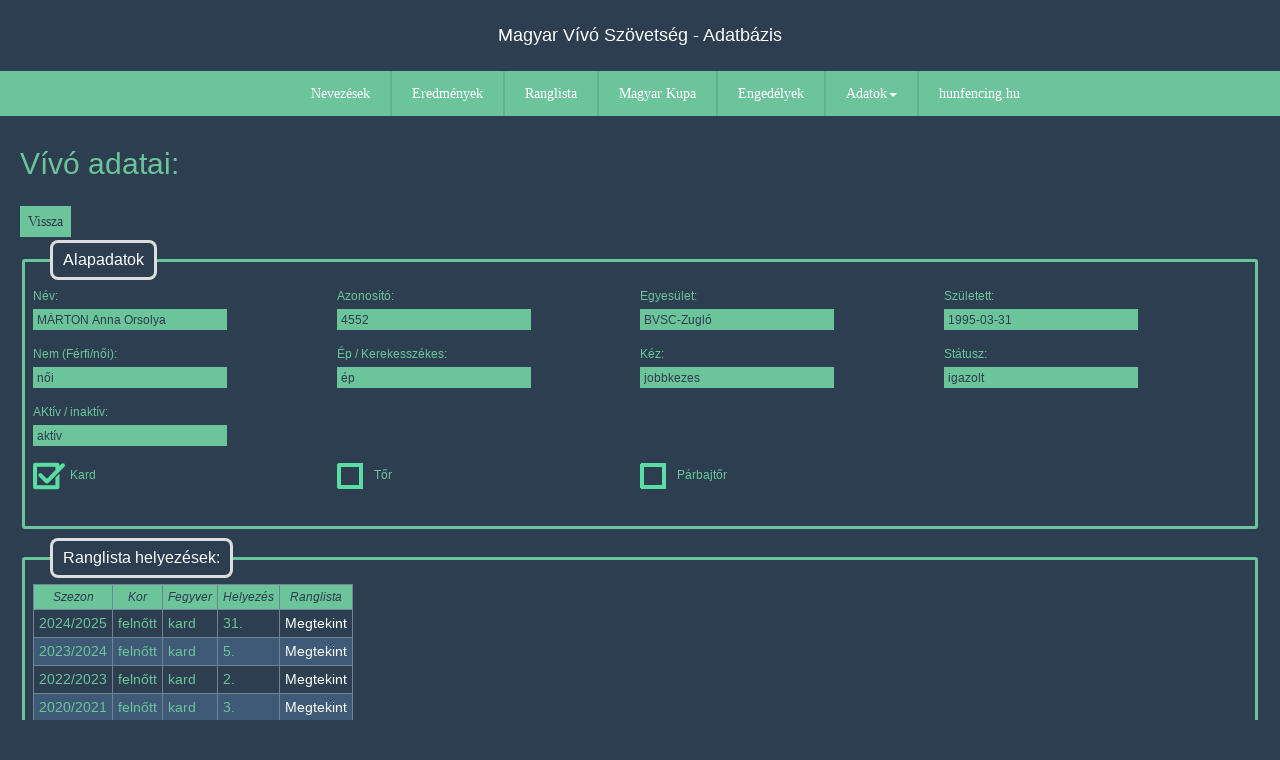

--- FILE ---
content_type: text/html; charset=UTF-8
request_url: https://versenyinfo.hunfencing.hu/index.php?p=pVivoAdatok&versenyzo=4552
body_size: 5348
content:
<!DOCTYPE html>
<html>
<head>
	<meta charset="UTF-8">
	<meta name="viewport" content="width=device-width, initial-scale=1.0">
	<title>Magyar Vívó Szövetség - versenyinformációk</title>
	<link rel="stylesheet" href="https://www.w3schools.com/w3css/4/w3.css">
	<script src="https://ajax.googleapis.com/ajax/libs/jquery/3.3.1/jquery.min.js"></script>
	<link rel="stylesheet" href="https://cdnjs.cloudflare.com/ajax/libs/font-awesome/4.7.0/css/font-awesome.min.css">
	<script src="https://code.jquery.com/jquery-1.12.4.js"></script>
	<link rel="stylesheet" href="//code.jquery.com/ui/1.12.1/themes/base/jquery-ui.css">
	<script src="https://code.jquery.com/ui/1.12.1/jquery-ui.js"></script>
	<link rel="stylesheet" type="text/css" href="template/css/styles.css">
	<link rel="stylesheet" type="text/css" href="template/css/pMenu.css">
	<link rel="stylesheet" type="text/css" href="template/css/pArticle.css">
	<link rel="stylesheet" href="template/css/print.css" type="text/css" media="print">
	<script type="text/javascript" src="template/jQuery/chosen_v1.5.1/chosen.jquery.min.js"></script>
	<link rel="stylesheet" href="template/jQuery/chosen_v1.5.1/chosen.min.css">
	<script src="template/js/functions.js"></script>
</head>
<body>
<header>
	<h1 class="title">Magyar Vívó Szövetség - Adatbázis</h1>
</header>
<nav>
	<h1 class="navTitle">Magyar Vívó Szövetség - Adatbázis</h1>
	<div class="navbar clear">
            <div class="menu-toggle"><span class="icon-bar"></span><span class="icon-bar"></span><span class="icon-bar"></span></div>
            <div class="menu">
                <ul>
                    <li><a href="index.php?p=pNevezesek">Nevezések</a></li>
                    <li><a href="index.php?p=pEredmenyek">Eredmények</a></li>
                    <li><a href="index.php?p=pRanglista">Ranglista</a></li>
                    <li><a href="index.php?p=pMagyarKupa">Magyar Kupa</a></li>
                    <li><a href="index.php?p=pEngedelyKereses">Engedélyek</a></li>
                    <li>
                        <span class="open-submenu">Adatok<span class="nyil down"></span></span>
                        <ul>
                            <li><a href="index.php?p=pVivoKereses">Vívók</a></li>
                            <li><a href="index.php?p=pKorosztalyok">Korosztályok</a></li>
                            <li><a href="index.php?p=pEdzoKereses">Edzők</a></li>
                            <li><a href="index.php?p=pVersenybiroKereses">Versenybírók</a></li>
                            <li><a href="index.php?p=pEgyesuletek">Egyesületek</a></li>
                            <li><a href="index.php?p=pPontverseny">Pontverseny 2025.</a></li>
                            <li><a href="index.php?p=pUpPontverseny">UP. Pontverseny 2025.</a></li>
                        </ul>
                    </li>
                    <li><a href="http://www.hunfencing.hu">hunfencing.hu</a></li>
                </ul>
            </div>
	</div>
</nav>
<article>
	<div id="article-inner">
		<h2>Vívó adatai:</h2><p><input type="button" class="submit" value="Vissza" onclick="javascript:history.back()"></p><div class="clrFix"></div><div class="fencerFilter"><fieldset><legend>Alapadatok</legend><div class="box"><label for="adat">Név:<input type="text" id="adat" class="lockInput" value="MÁRTON Anna Orsolya" disabled></label></div><div class="box"><label for="adat">Azonosító:<input type="text" id="adat" class="lockInput" value="4552" disabled></label></div><div class="box"><label for="adat">Egyesület:<input type="text" id="adat" class="lockInput" value="BVSC-Zugló" disabled></label></div><div class="box"><label for="adat">Született:<input type="text" id="adat" class="lockInput" value="1995-03-31" disabled></label></div><div class="box"><label for="adat">Nem (Férfi/női):<input type="text" id="adat" class="lockInput" value="női" disabled></label></div><div class="box"><label for="adat">Ép / Kerekesszékes:<input type="text" id="adat" class="lockInput" value="ép" disabled></label></div><div class="box"><label for="adat">Kéz:<input type="text" id="adat" class="lockInput" value="jobbkezes" disabled></label></div><div class="box"><label for="adat">Státusz:<input type="text" id="adat" class="lockInput" value="igazolt" disabled></label></div><div class="box"><label for="adat">AKtív / inaktív:<input type="text" id="adat" class="lockInput" value="aktív" disabled></label></div><div class="clrFix"></div><div class="box weapon"><input type="checkbox" id="kard" name="kard" value="1" checked disabled><label for="kard"><span></span>Kard</label></div><div class="box weapon"><input type="checkbox" id="tor" name="tor" value="0" disabled><label for="tor"><span></span>Tőr</label></div><div class="box weapon"><input type="checkbox" id="pbtor" name="pbtor" value="0" disabled><label for="pbtor"><span></span>Párbajtőr</label></div></fieldset><div class="clrFix"></div><div class="clrFix"></div><fieldset><legend>Ranglista helyezések:</legend><div class="clrFix"></div><table><tr><th>Szezon</th><th>Kor</th><th>Fegyver</th><th>Helyezés</th><th>Ranglista</th></tr><tr><td>2024/2025</td><td>felnőtt</td><td>kard</td><td>31.</td><td><a href="index.php?p=pRanglista&szezon=14&kor=10&fegyver=1&nem=2&submit=Mutat">Megtekint</a></td></tr><tr class="even"><td>2023/2024</td><td>felnőtt</td><td>kard</td><td>5.</td><td><a href="index.php?p=pRanglista&szezon=13&kor=10&fegyver=1&nem=2&submit=Mutat">Megtekint</a></td></tr><tr><td>2022/2023</td><td>felnőtt</td><td>kard</td><td>2.</td><td><a href="index.php?p=pRanglista&szezon=12&kor=10&fegyver=1&nem=2&submit=Mutat">Megtekint</a></td></tr><tr class="even"><td>2020/2021</td><td>felnőtt</td><td>kard</td><td>3.</td><td><a href="index.php?p=pRanglista&szezon=10&kor=10&fegyver=1&nem=2&submit=Mutat">Megtekint</a></td></tr><tr><td>2019/2020</td><td>felnőtt</td><td>kard</td><td>1.</td><td><a href="index.php?p=pRanglista&szezon=9&kor=10&fegyver=1&nem=2&submit=Mutat">Megtekint</a></td></tr></table></fieldset><div class="clrFix"></div><fieldset><legend>Korábbi egyesületek:</legend><div class="clrFix"></div><table><tr><th class="hideSsz">id.</th><th>Club</th><th>Meddig</th><th class="hideRogzitve">Rögzítve</th><th>Megjegyzés</th></tr><tr><td class="hideSsz">1298</td><td>MTK Budapest</td><td>2021-02-03</td><td class="hideRogzitve">2021. Feb. 03 12:34:00</td><td>2021/1/5</td></tr></table></fieldset></div><div class="clrFix"></div><fieldset><legend>Eredmények</legend><table><tr><th class="hideId">id.</th><th>Verseny</th><th class="hideHely">Város</th><th>Dátum</th><th>Hely</th></tr><tr><td class="hideId">8162</td><td><a href="index.php?p=pEredmeny&sorszam=8162">Olimpia - Párizs - Női Kard Csapat</a></td><td class="hideHely">Párizs</td><td>2024-08-03</td><td>6</td></tr><tr class="even"><td class="hideId">8158</td><td><a href="index.php?p=pEredmeny&sorszam=8158">Olimpia - Párizs - Női Kard Egyéni</a></td><td class="hideHely">Párizs</td><td>2024-07-29</td><td>8</td></tr><tr><td class="hideId">8171</td><td><a href="index.php?p=pEredmeny&sorszam=8171">Felnőtt Európa Bajnokság - Női Kard Csapat</a></td><td class="hideHely">Bázel</td><td>2024-06-22</td><td>4</td></tr><tr class="even"><td class="hideId">8167</td><td><a href="index.php?p=pEredmeny&sorszam=8167">Felnőtt Európa Bajnokság - Női Kard Egyéni</a></td><td class="hideHely">Bázel</td><td>2024-06-20</td><td>30</td></tr><tr><td class="hideId">8037</td><td><a href="index.php?p=pEredmeny&sorszam=8037">Felnőtt Országos Csapatbajnokság - Női Kard</a></td><td class="hideHely">Budapest</td><td>2024-05-26</td><td>2</td></tr><tr class="even"><td class="hideId">8128</td><td><a href="index.php?p=pEredmeny&sorszam=8128">Plovdiv - Felnőtt Női Kard Csapat Vk.</a></td><td class="hideHely">Plovdiv</td><td>2024-05-19</td><td>7</td></tr><tr><td class="hideId">8127</td><td><a href="index.php?p=pEredmeny&sorszam=8127">Plovdiv - Felnőtt Női Kard Egyéni Vk.</a></td><td class="hideHely">Plovdiv</td><td>2024-05-18</td><td>18</td></tr><tr class="even"><td class="hideId">8111</td><td><a href="index.php?p=pEredmeny&sorszam=8111">Szöul - Felnőtt Női Kard Grand Prix</a></td><td class="hideHely">Szöul</td><td>2024-05-06</td><td>24</td></tr><tr><td class="hideId">7920</td><td><a href="index.php?p=pEredmeny&sorszam=7920">Sint Niklaas - Felnőtt Női Kard Csapat Vk.</a></td><td class="hideHely">Sint Niklaas</td><td>2024-03-17</td><td>2</td></tr><tr class="even"><td class="hideId">7919</td><td><a href="index.php?p=pEredmeny&sorszam=7919">Sint Niklaas - Felnőtt Női Kard Egyéni Vk.</a></td><td class="hideHely">Sint Niklaas</td><td>2024-03-16</td><td>15</td></tr><tr><td class="hideId">7883</td><td><a href="index.php?p=pEredmeny&sorszam=7883">Athén - Felnőtt Női Kard Csapat Vk.</a></td><td class="hideHely">Athén</td><td>2024-03-03</td><td>7</td></tr><tr class="even"><td class="hideId">7869</td><td><a href="index.php?p=pEredmeny&sorszam=7869">Athén - Felnőtt Női Kard Egyéni Vk.</a></td><td class="hideHely">Athén</td><td>2024-03-02</td><td>36</td></tr><tr><td class="hideId">7292</td><td><a href="index.php?p=pEredmeny&sorszam=7292">Felnőtt Női Kard Csapat Világbajnokság</a></td><td class="hideHely">Milánó</td><td>2023-07-29</td><td>1</td></tr><tr class="even"><td class="hideId">7286</td><td><a href="index.php?p=pEredmeny&sorszam=7286">Felnőtt Női Kard Egyéni Világbajnokság</a></td><td class="hideHely">Milánó</td><td>2023-07-24</td><td>32</td></tr><tr><td class="hideId">7298</td><td><a href="index.php?p=pEredmeny&sorszam=7298">Felnőtt Női Kard Egyéni Európa Bajnokság</a></td><td class="hideHely">Plovdiv</td><td>2023-06-18</td><td>19</td></tr><tr class="even"><td class="hideId">7187</td><td><a href="index.php?p=pEredmeny&sorszam=7187">Batumi - Felnőtt Női Kard Csapat Vk.</a></td><td class="hideHely">Batumi</td><td>2023-05-14</td><td>7</td></tr><tr><td class="hideId">7186</td><td><a href="index.php?p=pEredmeny&sorszam=7186">Batumi - Felnőtt Női Kard Egyéni Vk.</a></td><td class="hideHely">Batumi</td><td>2023-05-13</td><td>3</td></tr><tr class="even"><td class="hideId">7163</td><td><a href="index.php?p=pEredmeny&sorszam=7163">Szöul - Felnőtt Női Kard Grand Prix</a></td><td class="hideHely">Szöul</td><td>2023-04-29</td><td>7</td></tr><tr><td class="hideId">7064</td><td><a href="index.php?p=pEredmeny&sorszam=7064">Sint Niklaas - Felnőtt Női Kard Csapat Vk.</a></td><td class="hideHely">Sint Niklaas</td><td>2023-03-19</td><td>4</td></tr><tr class="even"><td class="hideId">7063</td><td><a href="index.php?p=pEredmeny&sorszam=7063">Sint Niklaas - Felnőtt Női Kard Egyéni Vk.</a></td><td class="hideHely">Sint Niklaas</td><td>2023-03-18</td><td>8</td></tr><tr><td class="hideId">7012</td><td><a href="index.php?p=pEredmeny&sorszam=7012">Athén - Felnőtt Női Kard Csapat Vk.</a></td><td class="hideHely">Athén</td><td>2023-03-05</td><td>10</td></tr><tr class="even"><td class="hideId">7011</td><td><a href="index.php?p=pEredmeny&sorszam=7011">Athén - Felnőtt Női Kard Egyéni Vk.</a></td><td class="hideHely">Athén</td><td>2023-03-04</td><td>26</td></tr><tr><td class="hideId">6952</td><td><a href="index.php?p=pEredmeny&sorszam=6952">Taskent - Felnőtt Női Kard Csapat Vk.</a></td><td class="hideHely">Taskent</td><td>2023-02-12</td><td>4</td></tr><tr class="even"><td class="hideId">6951</td><td><a href="index.php?p=pEredmeny&sorszam=6951">Taskent - Felnőtt Női Kard Egyéni Vk.</a></td><td class="hideHely">Taskent</td><td>2023-02-11</td><td>38</td></tr><tr><td class="hideId">6872</td><td><a href="index.php?p=pEredmeny&sorszam=6872">Tunisz - Felnőtt Női Kard Egyéni GP.</a></td><td class="hideHely">Tunisz</td><td>2023-01-15</td><td>8</td></tr><tr class="even"><td class="hideId">6200</td><td><a href="index.php?p=pEredmeny&sorszam=6200">Olimpia - Tokió - Felnőtt Női Kard Csapat</a></td><td class="hideHely">Tokió</td><td>2021-07-31</td><td>8</td></tr><tr><td class="hideId">6196</td><td><a href="index.php?p=pEredmeny&sorszam=6196">Olimpia - Tokió - Felnőtt Női Kard Egyéni</a></td><td class="hideHely">Tokió</td><td>2021-07-26</td><td>4</td></tr><tr class="even"><td class="hideId">5795</td><td><a href="index.php?p=pEredmeny&sorszam=5795">Zarándi Csaba Emlékverseny - Felnőtt Női Kard Csapat Vk.</a></td><td class="hideHely">Budapest</td><td>2021-03-14</td><td>7</td></tr><tr><td class="hideId">5793</td><td><a href="index.php?p=pEredmeny&sorszam=5793">Budapest - Felnőtt Női Kard Egyéni Vk.</a></td><td class="hideHely">Budapest</td><td>2021-03-13</td><td>1</td></tr><tr class="even"><td class="hideId">5759</td><td><a href="index.php?p=pEredmeny&sorszam=5759">Magyar Kupa 5. - Felnőtt Női Kard Csapat</a></td><td class="hideHely">Budapest</td><td>2021-02-21</td><td>1</td></tr><tr><td class="hideId">5687</td><td><a href="index.php?p=pEredmeny&sorszam=5687">Felnőtt Női Kard Országos Bajnokság</a></td><td class="hideHely">Budapest</td><td>2020-12-18</td><td>5</td></tr><tr class="even"><td class="hideId">5659</td><td><a href="index.php?p=pEredmeny&sorszam=5659">Magyar Kupa 2. - Felnőtt Női Kard Egyéni</a></td><td class="hideHely">Budapest</td><td>2020-12-05</td><td>1</td></tr><tr><td class="hideId">5600</td><td><a href="index.php?p=pEredmeny&sorszam=5600">Magyar Kupa 1. - Felnőtt Női Kard Egyéni</a></td><td class="hideHely">Budapest</td><td>2020-11-07</td><td>1</td></tr><tr class="even"><td class="hideId">5456</td><td><a href="index.php?p=pEredmeny&sorszam=5456">Athén - Felnőtt Női Kard Csapat Vk.</a></td><td class="hideHely">Athén</td><td>2020-03-08</td><td>3</td></tr><tr><td class="hideId">5455</td><td><a href="index.php?p=pEredmeny&sorszam=5455">Athén - Felnőtt Női Kard Egyéni Vk.</a></td><td class="hideHely">Athén</td><td>2020-03-07</td><td>6</td></tr><tr class="even"><td class="hideId">5324</td><td><a href="index.php?p=pEredmeny&sorszam=5324">Montreál - Felnőtt Női Kard GP.</a></td><td class="hideHely">Montreál</td><td>2020-01-11</td><td>13</td></tr><tr><td class="hideId">5156</td><td><a href="index.php?p=pEredmeny&sorszam=5156">Felnőtt Női Kard Országos Csapat Bajnokság</a></td><td class="hideHely">Budapest</td><td>2019-12-22</td><td>7</td></tr><tr class="even"><td class="hideId">5150</td><td><a href="index.php?p=pEredmeny&sorszam=5150">Felnőtt Női Kard Országos Bajnokság</a></td><td class="hideHely">Budapest</td><td>2019-12-20</td><td>1</td></tr><tr><td class="hideId">5202</td><td><a href="index.php?p=pEredmeny&sorszam=5202">Salt Lake City - Felnőtt Női Kard Csapat Vk.</a></td><td class="hideHely">Salt Lake City</td><td>2019-12-15</td><td>2</td></tr><tr class="even"><td class="hideId">5201</td><td><a href="index.php?p=pEredmeny&sorszam=5201">Salt Lake City - Felnőtt Női Kard Egyéni Vk.</a></td><td class="hideHely">Salt Lake City</td><td>2019-12-14</td><td>11</td></tr><tr><td class="hideId">5122</td><td><a href="index.php?p=pEredmeny&sorszam=5122">Magyar Kupa 2. - Felnőtt Női Kard Egyéni</a></td><td class="hideHely">Budapest</td><td>2019-11-30</td><td>1</td></tr><tr class="even"><td class="hideId">5130</td><td><a href="index.php?p=pEredmeny&sorszam=5130">Orléans - Felnőtt Női Kard Csapat Vk.</a></td><td class="hideHely">Orléans</td><td>2019-11-24</td><td>4</td></tr><tr><td class="hideId">5129</td><td><a href="index.php?p=pEredmeny&sorszam=5129">Orléans - Felnőtt Női Kard Egyéni Vk.</a></td><td class="hideHely">Orléans</td><td>2019-11-23</td><td>33</td></tr><tr class="even"><td class="hideId">5269</td><td><a href="index.php?p=pEredmeny&sorszam=5269">Felnőtt Világbajnokság - Budapest - Női Kard Csapat</a></td><td class="hideHely">Budapest</td><td>2019-07-23</td><td>5</td></tr><tr><td class="hideId">5263</td><td><a href="index.php?p=pEredmeny&sorszam=5263">Felnőtt Világbajnokság - Budapest - Női Kard Egyéni</a></td><td class="hideHely">Budapest</td><td>2019-07-17</td><td>7</td></tr><tr class="even"><td class="hideId">5281</td><td><a href="index.php?p=pEredmeny&sorszam=5281">Felnőtt Európa Bajnokság - Düsseldorf - Női Kard Csapat</a></td><td class="hideHely">Düsseldorf</td><td>2019-06-20</td><td>2</td></tr><tr><td class="hideId">5275</td><td><a href="index.php?p=pEredmeny&sorszam=5275">Felnőtt Európa Bajnokság - Düsseldorf - Női Kard Egyéni</a></td><td class="hideHely">Düsseldorf</td><td>2019-06-17</td><td>3</td></tr><tr class="even"><td class="hideId">4842</td><td><a href="index.php?p=pEredmeny&sorszam=4842">Moszkva - Felnőtt Női Kard Egyéni GP.</a></td><td class="hideHely">Moszkva</td><td>2019-05-26</td><td>18</td></tr><tr><td class="hideId">4778</td><td><a href="index.php?p=pEredmeny&sorszam=4778">Tunisz - Felnőtt Női Kard Csapat Vk.</a></td><td class="hideHely">Tunisz</td><td>2019-05-12</td><td>13</td></tr><tr class="even"><td class="hideId">4777</td><td><a href="index.php?p=pEredmeny&sorszam=4777">Tunisz - Felnőtt Női Kard Egyéni Vk.</a></td><td class="hideHely">Tunisz</td><td>2019-05-11</td><td>9</td></tr><tr><td class="hideId">4722</td><td><a href="index.php?p=pEredmeny&sorszam=4722">Szöul - Felnőtt Női Kard GP.</a></td><td class="hideHely">Szöul</td><td>2019-04-28</td><td>33</td></tr><tr class="even"><td class="hideId">4626</td><td><a href="index.php?p=pEredmeny&sorszam=4626">Sint Niklaas - Felnőtt Női Kard Csapat Vk.</a></td><td class="hideHely">St. Niklaas</td><td>2019-03-24</td><td>9</td></tr><tr><td class="hideId">4625</td><td><a href="index.php?p=pEredmeny&sorszam=4625">Sint Niklaas - Felnőtt Női Kard Egyéni Vk.</a></td><td class="hideHely">St. Niklaas</td><td>2019-03-23</td><td>9</td></tr><tr class="even"><td class="hideId">4620</td><td><a href="index.php?p=pEredmeny&sorszam=4620">Athén - Felnőtt Női Kard Csapat Vk.</a></td><td class="hideHely">Athén</td><td>2019-03-10</td><td>10</td></tr><tr><td class="hideId">4616</td><td><a href="index.php?p=pEredmeny&sorszam=4616">Athén - Felnőtt Női Kard Egyéni Vk.</a></td><td class="hideHely">Athén</td><td>2019-03-09</td><td>33</td></tr><tr class="even"><td class="hideId">4599</td><td><a href="index.php?p=pEredmeny&sorszam=4599">Le Caire - Felnőtt Női Kard GP.</a></td><td class="hideHely">Kairó</td><td>2019-02-23</td><td>9</td></tr><tr><td class="hideId">4508</td><td><a href="index.php?p=pEredmeny&sorszam=4508">Salt Lake City - Felnőtt Női Kard Csapat Vk</a></td><td class="hideHely">Salt Lake City</td><td>2019-01-27</td><td>2</td></tr><tr class="even"><td class="hideId">4507</td><td><a href="index.php?p=pEredmeny&sorszam=4507">Salt Lake City - Felnőtt Női Kard Egyéni Vk</a></td><td class="hideHely">Salt Lake City</td><td>2019-01-26</td><td>2</td></tr><tr><td class="hideId">4317</td><td><a href="index.php?p=pEredmeny&sorszam=4317">Felnőtt Női Kard Csapat Magyar Bajnokság</a></td><td class="hideHely">Budapest</td><td>2018-12-22</td><td>3</td></tr><tr class="even"><td class="hideId">4311</td><td><a href="index.php?p=pEredmeny&sorszam=4311">Felnőtt Női Kard Magyar Bajnokság</a></td><td class="hideHely">Budapest</td><td>2018-12-20</td><td>2</td></tr><tr><td class="hideId">4196</td><td><a href="index.php?p=pEredmeny&sorszam=4196">Orléans - Felnőtt Női Kard Csapat Vk.</a></td><td class="hideHely">Orléans</td><td>2018-11-11</td><td>5</td></tr><tr class="even"><td class="hideId">4195</td><td><a href="index.php?p=pEredmeny&sorszam=4195">Orléans - Felnőtt Női Kard Egyéni Vk.</a></td><td class="hideHely">Orléans</td><td>2018-11-10</td><td>1</td></tr><tr><td class="hideId">4094</td><td><a href="index.php?p=pEredmeny&sorszam=4094">Magyar Kupa 1. - Felnőtt Női Kard</a></td><td class="hideHely">Budapest</td><td>2018-10-20</td><td>1</td></tr><tr class="even"><td class="hideId">4429</td><td><a href="index.php?p=pEredmeny&sorszam=4429">Wuxi - Felnőtt Női Kard Csapat Világbajnokság</a></td><td class="hideHely">Wuxi</td><td>2018-07-26</td><td>7</td></tr><tr><td class="hideId">4428</td><td><a href="index.php?p=pEredmeny&sorszam=4428">Wuxi - Felnőtt Női Kard Egyéni Világbajnokság</a></td><td class="hideHely">Wuxi</td><td>2018-07-24</td><td>9</td></tr><tr class="even"><td class="hideId">4479</td><td><a href="index.php?p=pEredmeny&sorszam=4479">Felnőtt Női Kard Csapat Európa Bajnokság</a></td><td class="hideHely">Újvidék</td><td>2018-06-19</td><td>7</td></tr><tr><td class="hideId">4473</td><td><a href="index.php?p=pEredmeny&sorszam=4473">Felnőtt Női Kard Egyéni Európa Bajnokság</a></td><td class="hideHely">Újvidék</td><td>2018-06-16</td><td>26</td></tr><tr class="even"><td class="hideId">3952</td><td><a href="index.php?p=pEredmeny&sorszam=3952">Moszkva - Felnőtt Női Kard Egyéni GP.</a></td><td class="hideHely">Moszkva</td><td>2018-05-13</td><td>2</td></tr><tr><td class="hideId">3851</td><td><a href="index.php?p=pEredmeny&sorszam=3851">Athén - Felnőtt Női Kard Csapat VK.</a></td><td class="hideHely">Athén</td><td>2018-03-18</td><td>7</td></tr><tr class="even"><td class="hideId">3850</td><td><a href="index.php?p=pEredmeny&sorszam=3850">Athén - Felnőtt Női Kard Egyéni VK.</a></td><td class="hideHely">Athén</td><td>2018-03-17</td><td>3</td></tr><tr><td class="hideId">3634</td><td><a href="index.php?p=pEredmeny&sorszam=3634">Baltimore - Felnőtt Női Kard Csapat VK.</a></td><td class="hideHely">Baltimore</td><td>2018-01-28</td><td>4</td></tr><tr class="even"><td class="hideId">3633</td><td><a href="index.php?p=pEredmeny&sorszam=3633">Baltimore - Felnőtt Női Kard Egyéni VK.</a></td><td class="hideHely">Baltimore</td><td>2018-01-27</td><td>34</td></tr><tr><td class="hideId">3589</td><td><a href="index.php?p=pEredmeny&sorszam=3589">Magyar Kupa 3. Forduló - Felnőtt-U23 EFC - Női Kard Csapat</a></td><td class="hideHely">Budapest</td><td>2018-01-14</td><td>3</td></tr><tr class="even"><td class="hideId">3588</td><td><a href="index.php?p=pEredmeny&sorszam=3588">Magyar Kupa 3. Forduló - Felnőtt-U23 EFC - Női Kard Egyéni</a></td><td class="hideHely">Budapest</td><td>2018-01-13</td><td>3</td></tr><tr><td class="hideId">3486</td><td><a href="index.php?p=pEredmeny&sorszam=3486">Felnőtt Női Kard Csapatbajnokság</a></td><td class="hideHely">Budapest</td><td>2017-11-26</td><td>1</td></tr><tr class="even"><td class="hideId">3463</td><td><a href="index.php?p=pEredmeny&sorszam=3463">Sint-Niklaas - Felnőtt Női Kard Csapat VK.</a></td><td class="hideHely">Sint-Niklaas</td><td>2017-11-19</td><td>9</td></tr><tr><td class="hideId">3462</td><td><a href="index.php?p=pEredmeny&sorszam=3462">Sint-Niklaas - Felnőtt Női Kard Egyéni VK.</a></td><td class="hideHely">Sint-Niklaas</td><td>2017-11-18</td><td>5</td></tr><tr class="even"><td class="hideId">3405</td><td><a href="index.php?p=pEredmeny&sorszam=3405">Orléans - Felnőtt Női Kard Csapat VK.</a></td><td class="hideHely">Orléans</td><td>2017-10-29</td><td>8</td></tr><tr><td class="hideId">3404</td><td><a href="index.php?p=pEredmeny&sorszam=3404">Orléans - Felnőtt Női Kard Egyéni VK.</a></td><td class="hideHely">Orléans</td><td>2017-10-28</td><td>5</td></tr><tr class="even"><td class="hideId">3371</td><td><a href="index.php?p=pEredmeny&sorszam=3371">Magyar Kupa 1. forduló - Felnőtt Női Kard Csapat</a></td><td class="hideHely">Budapest</td><td>2017-10-15</td><td>1</td></tr><tr><td class="hideId">3311</td><td><a href="index.php?p=pEredmeny&sorszam=3311">Magyar Kupa 1. forduló - Felnőtt Női Kard</a></td><td class="hideHely">Budapest</td><td>2017-10-14</td><td>1</td></tr><tr class="even"><td class="hideId">3790</td><td><a href="index.php?p=pEredmeny&sorszam=3790">Lipcse - Felnőtt Női Kard Csapat Világbajnokság</a></td><td class="hideHely">Lipcse</td><td>2017-07-25</td><td>9</td></tr><tr><td class="hideId">3789</td><td><a href="index.php?p=pEredmeny&sorszam=3789">Lipcse - Felnőtt Női Kard Egyéni Világbajnokság</a></td><td class="hideHely">Lipcse</td><td>2017-07-20</td><td>18</td></tr><tr class="even"><td class="hideId">3759</td><td><a href="index.php?p=pEredmeny&sorszam=3759">Tbiliszi - Felnőtt Női Kard Egyéni Európa Bajnokság</a></td><td class="hideHely">Tbiliszi</td><td>2017-06-13</td><td>11</td></tr><tr><td class="hideId">3760</td><td><a href="index.php?p=pEredmeny&sorszam=3760">Tbiliszi - Felnőtt Női Kard Csapat Európa Bajnokság</a></td><td class="hideHely">Tbiliszi</td><td>2017-06-13</td><td>4</td></tr><tr class="even"><td class="hideId">3115</td><td><a href="index.php?p=pEredmeny&sorszam=3115">Felnőtt Női Kard Válogató - Bok Csarnok</a></td><td class="hideHely">Budapest</td><td>2017-04-29</td><td>2</td></tr><tr><td class="hideId">3028</td><td><a href="index.php?p=pEredmeny&sorszam=3028">Felnőtt Női Kard Válogató Verseny</a></td><td class="hideHely">Budapest</td><td>2017-03-18</td><td>1</td></tr><tr class="even"><td class="hideId">2988</td><td><a href="index.php?p=pEredmeny&sorszam=2988">Athén - Felnőtt Női Kard Egyéni Vk</a></td><td class="hideHely">Athén</td><td>2017-02-18</td><td>1</td></tr><tr><td class="hideId">2795</td><td><a href="index.php?p=pEredmeny&sorszam=2795">Felnőtt Női Kard Magyar Bajnokság</a></td><td class="hideHely">Budapest</td><td>2016-11-25</td><td>1</td></tr><tr class="even"><td class="hideId">2834</td><td><a href="index.php?p=pEredmeny&sorszam=2834">Orléans - Felnőtt Női Kard Egyéni VK.</a></td><td class="hideHely">Orléans</td><td>2016-11-19</td><td>33</td></tr><tr><td class="hideId">2567</td><td><a href="index.php?p=pEredmeny&sorszam=2567">Sint-Niklaas - Felnőtt Női Kard Egyéni VK.</a></td><td class="hideHely">Sint-Niklaas</td><td>2016-02-20</td><td>6</td></tr><tr class="even"><td class="hideId">2554</td><td><a href="index.php?p=pEredmeny&sorszam=2554">Athén - Felnőtt Női Kard Egyéni VK.</a></td><td class="hideHely">Athén</td><td>2016-01-30</td><td>7</td></tr><tr><td class="hideId">2492</td><td><a href="index.php?p=pEredmeny&sorszam=2492">Felnőtt Női Kard Országos Bajnokság</a></td><td class="hideHely">Budapest</td><td>2015-12-18</td><td>1</td></tr><tr class="even"><td class="hideId">2447</td><td><a href="index.php?p=pEredmeny&sorszam=2447">Felnőtt Női Kard Válogató Verseny</a></td><td class="hideHely">Budapest</td><td>2015-11-21</td><td>1</td></tr><tr><td class="hideId">2439</td><td><a href="index.php?p=pEredmeny&sorszam=2439">Orléans - Felnőtt Női Kard VK.</a></td><td class="hideHely">Orléans</td><td>2015-10-31</td><td>18</td></tr><tr class="even"><td class="hideId">2343</td><td><a href="index.php?p=pEredmeny&sorszam=2343">Moszkva - Felnőtt Női Kard GP.</a></td><td class="hideHely">Moszkva</td><td>2015-05-31</td><td>18</td></tr><tr><td class="hideId">2268</td><td><a href="index.php?p=pEredmeny&sorszam=2268">Junior Női Kard Európa Bajnokság</a></td><td class="hideHely">Maribor</td><td>2015-03-01</td><td>1</td></tr><tr class="even"><td class="hideId">2254</td><td><a href="index.php?p=pEredmeny&sorszam=2254">Gent - Felnőtt Női Kard Vk</a></td><td class="hideHely">Gent</td><td>2015-02-21</td><td>3</td></tr><tr><td class="hideId">2238</td><td><a href="index.php?p=pEredmeny&sorszam=2238">Athén - Felnőtt Női Kard Vk</a></td><td class="hideHely">Athén</td><td>2015-01-31</td><td>8</td></tr><tr class="even"><td class="hideId">2190</td><td><a href="index.php?p=pEredmeny&sorszam=2190">Felnőtt Női Kard Verseny - U23-as Európai Körverseny</a></td><td class="hideHely">Budapest</td><td>2015-01-17</td><td>1</td></tr><tr><td class="hideId">2208</td><td><a href="index.php?p=pEredmeny&sorszam=2208">Straszburg - Felnőtt Női Kard Nemzetközi Válogató</a></td><td class="hideHely">Straszburg</td><td>2015-01-11</td><td>5</td></tr><tr class="even"><td class="hideId">2178</td><td><a href="index.php?p=pEredmeny&sorszam=2178">Felnőtt Női Kard Magyar Bajnokság</a></td><td class="hideHely">Budapest</td><td>2014-12-19</td><td>3</td></tr><tr><td class="hideId">2160</td><td><a href="index.php?p=pEredmeny&sorszam=2160">Orléans - Felnőtt Női Kard VK.</a></td><td class="hideHely">Budapest</td><td>2014-11-22</td><td>15</td></tr><tr class="even"><td class="hideId">2119</td><td><a href="index.php?p=pEredmeny&sorszam=2119">Felnőtt Női Kard Tájékoztató Verseny</a></td><td class="hideHely">Budapest</td><td>2014-11-08</td><td>1</td></tr><tr><td class="hideId">2090</td><td><a href="index.php?p=pEredmeny&sorszam=2090">Felnőitt Női Kard Tájékoztató Verseny</a></td><td class="hideHely">Budapest</td><td>2014-10-18</td><td>2</td></tr><tr class="even"><td class="hideId">2001</td><td><a href="index.php?p=pEredmeny&sorszam=2001">Chicago - Felnőtt Női Kard VK.</a></td><td class="hideHely">Chicago</td><td>2014-05-03</td><td>13</td></tr><tr><td class="hideId">2145</td><td><a href="index.php?p=pEredmeny&sorszam=2145">Áthozott pont - Junior Női Kard VB Plovdiv</a></td><td class="hideHely">Plovdiv</td><td>2014-04-08</td><td>1</td></tr><tr class="even"><td class="hideId">1976</td><td><a href="index.php?p=pEredmeny&sorszam=1976">Moszkva - Felnőtt Női Kard Gp</a></td><td class="hideHely">Moszkva</td><td>2014-03-22</td><td>21</td></tr><tr><td class="hideId">1957</td><td><a href="index.php?p=pEredmeny&sorszam=1957">Antalya - Felnőtt Női Kard Vk</a></td><td class="hideHely">Antalya</td><td>2014-03-15</td><td>44</td></tr><tr class="even"><td class="hideId">1942</td><td><a href="index.php?p=pEredmeny&sorszam=1942">Junior Női Kard Európa Bajnokság</a></td><td class="hideHely">Jeruzsálem</td><td>2014-02-28</td><td>1</td></tr><tr><td class="hideId">2144</td><td><a href="index.php?p=pEredmeny&sorszam=2144">Áthozott pont - Junior Női Kard EB Jeruzsálem</a></td><td class="hideHely">Jeruzsálem</td><td>2014-02-28</td><td>1</td></tr><tr class="even"><td class="hideId">1927</td><td><a href="index.php?p=pEredmeny&sorszam=1927">Gent - Felnőtt Női Kard VK</a></td><td class="hideHely">Gent</td><td>2014-02-22</td><td>13</td></tr><tr><td class="hideId">1902</td><td><a href="index.php?p=pEredmeny&sorszam=1902">Orléans - Felnőtt Női Kard GP</a></td><td class="hideHely">Orléans</td><td>2014-01-31</td><td>13</td></tr><tr class="even"><td class="hideId">1782</td><td><a href="index.php?p=pEredmeny&sorszam=1782">Felnőtt női kard válogató - U23 EFC verseny</a></td><td class="hideHely">Budapest</td><td>2014-01-26</td><td>1</td></tr><tr><td class="hideId">1873</td><td><a href="index.php?p=pEredmeny&sorszam=1873">Koblenz - Nemzetközi B.kat. Női Kardverseny</a></td><td class="hideHely">Koblenz</td><td>2014-01-12</td><td>10</td></tr><tr class="even"><td class="hideId">1825</td><td><a href="index.php?p=pEredmeny&sorszam=1825">Westend - Felnőtt Női Kard Magyar Bajnokság</a></td><td class="hideHely">Budapest</td><td>2013-12-13</td><td>1</td></tr><tr><td class="hideId">1848</td><td><a href="index.php?p=pEredmeny&sorszam=1848">Katowice - nemzetközi Női Kardverseny</a></td><td class="hideHely">Katowice</td><td>2013-12-07</td><td>1</td></tr><tr class="even"><td class="hideId">1668</td><td><a href="index.php?p=pEredmeny&sorszam=1668">Felnőtt női kard válogató verseny</a></td><td class="hideHely">Budapest</td><td>2013-04-27</td><td>1</td></tr><tr><td class="hideId">1667</td><td><a href="index.php?p=pEredmeny&sorszam=1667">Felnőtt női kard válogató verseny</a></td><td class="hideHely">Budapest</td><td>2013-04-26</td><td>2</td></tr><tr class="even"><td class="hideId">1646</td><td><a href="index.php?p=pEredmeny&sorszam=1646">Antalya - Felnőtt Női Kard VK</a></td><td class="hideHely">Antalya</td><td>2013-03-15</td><td>41</td></tr><tr><td class="hideId">1793</td><td><a href="index.php?p=pEredmeny&sorszam=1793">Áthozott pont - Junior Női Kard EB</a></td><td class="hideHely">Budapest</td><td>2013-03-03</td><td>2</td></tr><tr class="even"><td class="hideId">1616</td><td><a href="index.php?p=pEredmeny&sorszam=1616">Gand - Felnőtt Női Kard VK</a></td><td class="hideHely">Gand</td><td>2013-02-23</td><td>53</td></tr><tr><td class="hideId">1614</td><td><a href="index.php?p=pEredmeny&sorszam=1614">Gerevich György Emlékverseny - Junior Női Kard VK</a></td><td class="hideHely">Budapest</td><td>2013-02-17</td><td>3</td></tr><tr class="even"><td class="hideId">1583</td><td><a href="index.php?p=pEredmeny&sorszam=1583">Junior Női Kard Országos Bajnokság</a></td><td class="hideHely">Budapest-UTE</td><td>2013-02-02</td><td>1</td></tr><tr><td class="hideId">1587</td><td><a href="index.php?p=pEredmeny&sorszam=1587">London - Felnőtt Női Kard VK</a></td><td class="hideHely">London</td><td>2013-01-25</td><td>25</td></tr><tr class="even"><td class="hideId">1549</td><td><a href="index.php?p=pEredmeny&sorszam=1549">Felnőtt Női Kard Válogató</a></td><td class="hideHely">Budapest</td><td>2013-01-13</td><td>6</td></tr><tr><td class="hideId">1553</td><td><a href="index.php?p=pEredmeny&sorszam=1553">Udine - Junior Női Kard VK</a></td><td class="hideHely">Udine</td><td>2013-01-04</td><td>2</td></tr><tr class="even"><td class="hideId">1524</td><td><a href="index.php?p=pEredmeny&sorszam=1524">Felnőtt Női Kard Országos Bajnokság</a></td><td class="hideHely">Budapest</td><td>2012-12-14</td><td>5</td></tr><tr><td class="hideId">1536</td><td><a href="index.php?p=pEredmeny&sorszam=1536">Dormagen - Junior Női Kard VK.</a></td><td class="hideHely">Dormagen</td><td>2012-12-01</td><td>1</td></tr><tr class="even"><td class="hideId">1508</td><td><a href="index.php?p=pEredmeny&sorszam=1508">Sosnowiec - Junior Női Kard VK</a></td><td class="hideHely">Sosnowiec</td><td>2012-11-17</td><td>1</td></tr><tr><td class="hideId">1475</td><td><a href="index.php?p=pEredmeny&sorszam=1475">junior női kard válogató</a></td><td class="hideHely">Budapest</td><td>2012-10-27</td><td>1</td></tr><tr class="even"><td class="hideId">1455</td><td><a href="index.php?p=pEredmeny&sorszam=1455">Junior női kard válogató verseny</a></td><td class="hideHely">Budapest</td><td>2012-09-29</td><td>1</td></tr><tr><td class="hideId">1452</td><td><a href="index.php?p=pEredmeny&sorszam=1452">Áthozott verseny - Junior EB - Porec - Noi Kard - 2012-03-06 - Athozo</a></td><td class="hideHely">Porec</td><td>2012-05-01</td><td>1</td></tr><tr class="even"><td class="hideId">1379</td><td><a href="index.php?p=pEredmeny&sorszam=1379">Felnőtt női kard válogató verseny</a></td><td class="hideHely">Budapest</td><td>2012-04-27</td><td>11</td></tr><tr><td class="hideId">1380</td><td><a href="index.php?p=pEredmeny&sorszam=1380">Orléans - Felnőtt Női Kard GP</a></td><td class="hideHely">Orléans</td><td>2012-02-10</td><td>37</td></tr><tr class="even"><td class="hideId">1310</td><td><a href="index.php?p=pEredmeny&sorszam=1310">Junior Női Kard Országos Bajnokság</a></td><td class="hideHely">Budapest</td><td>2012-02-04</td><td>3</td></tr><tr><td class="hideId">1288</td><td><a href="index.php?p=pEredmeny&sorszam=1288">Lignano - Junior Női Kard VK</a></td><td class="hideHely">Lignano</td><td>2012-01-06</td><td>23</td></tr><tr class="even"><td class="hideId">1298</td><td><a href="index.php?p=pEredmeny&sorszam=1298">Lignano - Junior Női Kard VK (kadett beszamitas)</a></td><td class="hideHely">Lignano</td><td>2012-01-06</td><td>14</td></tr><tr><td class="hideId">1260</td><td><a href="index.php?p=pEredmeny&sorszam=1260">Dormagen - Junior Női Kard VK</a></td><td class="hideHely">Dormagen</td><td>2011-12-03</td><td>29</td></tr><tr class="even"><td class="hideId">1261</td><td><a href="index.php?p=pEredmeny&sorszam=1261">Dormagen - Junior Női Kard VK (Kadett beszámitás)</a></td><td class="hideHely">Dormagen</td><td>2011-12-03</td><td>29</td></tr><tr><td class="hideId">1237</td><td><a href="index.php?p=pEredmeny&sorszam=1237">Sosnowiec - Junior Női Kard VK</a></td><td class="hideHely">Sosnowiec</td><td>2011-11-19</td><td>3</td></tr><tr class="even"><td class="hideId">1238</td><td><a href="index.php?p=pEredmeny&sorszam=1238">Sosnowiec - Junior Női Kard VK (Kadett beszámitás)</a></td><td class="hideHely">Sosnowiec</td><td>2011-11-19</td><td>3</td></tr><tr><td class="hideId">1209</td><td><a href="index.php?p=pEredmeny&sorszam=1209">Junior Női kard válogató</a></td><td class="hideHely">Budapest</td><td>2011-10-29</td><td>7</td></tr><tr class="even"><td class="hideId">1164</td><td><a href="index.php?p=pEredmeny&sorszam=1164">Felnőtt Női Kard Országos Bajnokság</a></td><td class="hideHely">Budapest</td><td>2011-09-24</td><td>8</td></tr></table></fieldset><div class="clrFix"></div><fieldset><legend>Engedélyek</legend><table><tr><th>id.</th><th>Kategória</th><th>Év</th><th>Vásárló (Club)</th><th>Felh.</th></tr><tr><td>40966</td><td>Éves - normál</a></td><td>2026</td><td>BVSC-Zugló</td><td>állandó</td></tr><tr class="even"><td>35189</td><td>Éves - normál</a></td><td>2024</td><td>BVSC-Zugló</td><td>állandó</td></tr><tr><td>32489</td><td>Éves - normál</a></td><td>2023</td><td>BVSC-Zugló</td><td>állandó</td></tr><tr class="even"><td>26474</td><td>Éves - normál</a></td><td>2021</td><td>BVSC-Zugló</td><td>állandó</td></tr><tr><td>22854</td><td>Éves - normál</a></td><td>2020</td><td>MTK Budapest</td><td>állandó</td></tr><tr class="even"><td>21151</td><td>Éves - normál</a></td><td>2019</td><td>MTK Budapest</td><td>állandó</td></tr><tr><td>16454</td><td>Éves - normál</a></td><td>2018</td><td>MTK Budapest</td><td>állandó</td></tr><tr class="even"><td>13818</td><td>Éves - normál</a></td><td>2017</td><td>MTK Budapest</td><td>állandó</td></tr><tr><td>10078</td><td>Éves - normál</a></td><td>2016</td><td>MTK Budapest</td><td>állandó</td></tr><tr class="even"><td>9217</td><td>Éves - normál</a></td><td>2015</td><td>MTK Budapest</td><td>állandó</td></tr><tr><td>6749</td><td>Éves - normál</a></td><td>2014</td><td>MTK Budapest</td><td>állandó</td></tr><tr class="even"><td>5242</td><td>Éves - normál</a></td><td>2013</td><td>Budapest Sport Egyesület</td><td>állandó</td></tr><tr><td>3584</td><td>Éves - normál</a></td><td>2012</td><td>Budapest Sport Egyesület</td><td>állandó</td></tr><tr class="even"><td>1914</td><td>Éves - normál</a></td><td>2011</td><td>Budapest Sport Egyesület</td><td>állandó</td></tr></table></fieldset><div class="clrFix"></div><p><input type="button" class="submit" value="Vissza" onclick="javascript:history.back()"></p>	</div>
</article>
<footer>
	<a href="http://hunfencing.hu">Copyright &copy; Magyar Vívó Szövetség - 2026</a>
</footer>
</body>
</html>


--- FILE ---
content_type: text/css
request_url: https://versenyinfo.hunfencing.hu/template/css/print.css
body_size: 72
content:
@charset "utf-8";

body{
	color: #000000;
	background: #ffffff;
}

h1, h2, h3, h4, h5, h6 {page-break-after: avoid; color: #000000;}

nav{  
    display: none;
}

.orderForm, .cimTartalom, .pageControl, .weapon{  
    display: none;
}

input{  
    display: none;
}

#compHeader{
    color: #000000;
}

/* KEZDET: Táblázatok */
table{
    border: solid #000000 1px;
}
table td{
	border: solid #000000 1px;
        color: #000000;
}

table th{
	background: #ffffff;
	color: #000000;
        border: solid #000000 1px;
}

table .even{
	background: #ffffff;
}

table a{
	color: #000000;
}

article #article-inner .ui-tabs-panel table{
    border: solid #000000 1px;
}
.ui-tabs-panel table td{
	border: solid #000000 1px;
        color: #000000;
}

article #article-inner .ui-tabs-panel table th{
	background: #ffffff;
	color: #000000;
        border: solid #000000 1px;
}

article #article-inner .ui-tabs-panel table td{
    background: #ffffff;
    color: #000000;
    border: solid #000000 1px;
}

article #article-inner .ui-tabs-panel table .even{
	background: #ffffff;
}

article #article-inner .ui-tabs-panel table a{
	color: #000000;
}

/* VÉGE: Táblázatok */


